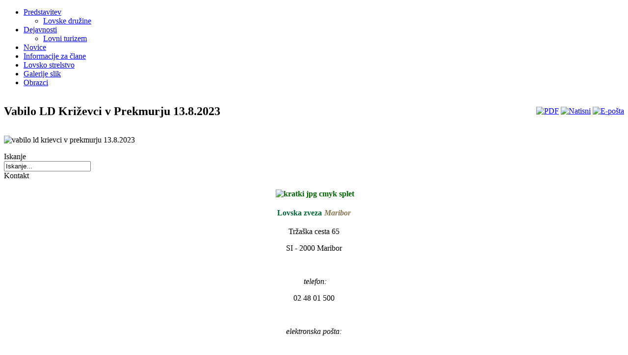

--- FILE ---
content_type: text/html; charset=utf-8
request_url: http://www.lz-maribor.si/lovsko-strelstvo/1146-vabilo-ld-krievci-v-prekmurju-1382023
body_size: 5087
content:
<!DOCTYPE html PUBLIC "-//W3C//DTD XHTML 1.0 Transitional//EN" "http://www.w3.org/TR/xhtml1/DTD/xhtml1-transitional.dtd">
<html xmlns="http://www.w3.org/1999/xhtml" xml:lang="sl-si" lang="sl-si" >
 <head>
  <meta http-equiv="X-UA-Compatible" content="IE=EmulateIE7" />
  <base href="http://www.lz-maribor.si/lovsko-strelstvo/1146-vabilo-ld-krievci-v-prekmurju-1382023" />
  <meta http-equiv="content-type" content="text/html; charset=utf-8" />
  <meta name="robots" content="index, follow" />
  <meta name="keywords" content="lovci, lz maribor, lovska zveza maribor, lov" />
  <meta name="title" content="Vabilo LD Križevci v Prekmurju 13.8.2023" />
  <meta name="author" content="Božidar Kunej" />
  <meta name="description" content="Lovska zveza Maribor" />
  <meta name="generator" content="Joomla! 1.5 - Open Source Content Management" />
  <title>Vabilo LD Križevci v Prekmurju 13.8.2023</title>
  <link href="/templates/lzs/favicon.ico" rel="shortcut icon" type="image/x-icon" />
  <script type="text/javascript" src="/media/system/js/mootools.js"></script>
  <script type="text/javascript" src="/media/system/js/caption.js"></script>
  <script src="http://www.lz-maribor.si/plugins/content/1pixelout/audio-player.js" type="text/javascript"></script>
  <!-- Added by JThumbs Joomla Plugin -->
<!-- For more infos visit <a href="http://www.kouvakis.gr/joomla/">John Kouvakis Website</a> -->
<script type="text/javascript" src="http://www.lz-maribor.si//plugins/content/jthumbs/includes/highslide-with-gallery.packed.js"></script>
<script type="text/javascript">
	hs.graphicsDir = 'http://www.lz-maribor.si//plugins/content/jthumbs/images/';
	hs.align = 'center';
	hs.transitions = ['expand', 'crossfade'];
	hs.outlineType = 'rounded-white';
	hs.fadeInOut = true;
	hs.numberPosition = 'caption';
	hs.dimmingOpacity = 0.75;
	// Add the controlbar
	if (hs.addSlideshow) hs.addSlideshow({
		//slideshowGroup: 'group1',
		interval: 5000,
		repeat: false,
		useControls: true,
		fixedControls: true,
		overlayOptions: {
			opacity: .75,
			position: 'top center',
			hideOnMouseOut: true
		}
	});
</script>
<link rel="stylesheet" href="http://www.lz-maribor.si//plugins/content/jthumbs/includes/jthumbs.css" type="text/css" media="screen" />

  <link rel="stylesheet" href="/templates/system/css/system.css" type="text/css" />
  <link rel="stylesheet" href="/templates/system/css/general.css" type="text/css" />

  <link rel="stylesheet" type="text/css" href="/templates/lzs/css/template.css" />
  <!--[if IE 6]><link rel="stylesheet" href="/templates/lzs/css/template.ie6.css" type="text/css" media="screen" /><![endif]-->
  <!--[if IE 7]><link rel="stylesheet" href="/templates/lzs/css/template.ie7.css" type="text/css" media="screen" /><![endif]-->
  <script type="text/javascript" src="/templates/lzs/script.js"></script>
 </head>
<body>
<div id="art-page-background-simple-gradient">
</div>
<div id="art-main">
<div class="art-Sheet">
    <div class="art-Sheet-tl"></div>
    <div class="art-Sheet-tr"></div>
    <div class="art-Sheet-bl"></div>
    <div class="art-Sheet-br"></div>
    <div class="art-Sheet-tc"></div>
    <div class="art-Sheet-bc"></div>
    <div class="art-Sheet-cl"></div>
    <div class="art-Sheet-cr"></div>
    <div class="art-Sheet-cc"></div>
    <div class="art-Sheet-body">
<div class="art-Header">
    <div class="art-Header-jpeg">
      <a href="/">
      <div class="logo">
      </div>
      <div class="logo1">
      </div>
      </a>
    </div>
</div>
<div class="art-nav">
	<div class="l"></div>
	<div class="r"></div>
<ul class="art-menu"><li class="parent item1"><a href="http://www.lz-maribor.si/"><span class="l"> </span><span class="r"> </span><span class="t">Predstavitev</span></a><ul><li class="item8"><a href="/predstavitev/lovske-druzine">Lovske družine</a></li></ul></li><li class="parent item2"><a href="/dejavnosti"><span class="l"> </span><span class="r"> </span><span class="t">Dejavnosti</span></a><ul><li class="item18"><a href="/dejavnosti/lovni-turizem" target="_blank">Lovni turizem</a></li></ul></li><li class="item12"><a href="/novice"><span class="l"> </span><span class="r"> </span><span class="t">Novice</span></a></li><li class="item3"><a href="/informacije-za-clane"><span class="l"> </span><span class="r"> </span><span class="t">Informacije za člane</span></a></li><li id="current" class="active item5"><a href="/lovsko-strelstvo" class="active"><span class="l"> </span><span class="r"> </span><span class="t">Lovsko strelstvo</span></a></li><li class="parent item10"><a href="/galerije-slik"><span class="l"> </span><span class="r"> </span><span class="t">Galerije slik</span></a></li><li class="item16"><a href="/obrazci"><span class="l"> </span><span class="r"> </span><span class="t">Obrazci</span></a></li></ul></div>


<div class="art-contentLayout">
<div class="art-content">

<div class="art-Post">
		    <div class="art-Post-body">
		<div class="art-Post-inner">
		
				<div class="art-PostContent">
		
		<div class="Post">
    <div class="Post-body">
<div class="Post-inner">
<table cellspacing="0" cellpadding="0" border="0" width="100%"><tr><td>
<div>
<h2 class="PostHeaderIcon-wrapper"> 						Vabilo LD Križevci v Prekmurju 13.8.2023			</h2></div>
</td><td align="right">
<div class="PostHeaderIcons metadata-icons">
<span class="metadata-icons"><a href="/lovsko-strelstvo/1146-vabilo-ld-krievci-v-prekmurju-1382023?format=pdf" title="PDF" onclick="window.open(this.href,'win2','status=no,toolbar=no,scrollbars=yes,titlebar=no,menubar=no,resizable=yes,width=640,height=480,directories=no,location=no'); return false;" rel="nofollow"><img src="/images/M_images/pdf_button.png" alt="PDF"  /></a>&nbsp;<a href="/lovsko-strelstvo/1146-vabilo-ld-krievci-v-prekmurju-1382023?tmpl=component&amp;print=1&amp;page=" title="Natisni" onclick="window.open(this.href,'win2','status=no,toolbar=no,scrollbars=yes,titlebar=no,menubar=no,resizable=yes,width=640,height=480,directories=no,location=no'); return false;" rel="nofollow"><img src="/images/M_images/printButton.png" alt="Natisni"  /></a>&nbsp;<a href="/component/mailto/?tmpl=component&amp;link=b18759b43b41966e9b546d949845afddc3794172" title="E-pošta" onclick="window.open(this.href,'win2','width=400,height=350,menubar=yes,resizable=yes'); return false;"><img src="/images/M_images/emailButton.png" alt="E-pošta"  /></a></span></div>
</td></tr></table>

<div class="PostContent">
<div class="article">
<p><img src="/images/stories/dokumenti/Obvestila/Lovsko_strelstvo/2023/vabilo%20ld%20krievci%20v%20prekmurju%2013.8.2023.jpg" width="600" height="904" alt="vabilo ld krievci v prekmurju 13.8.2023" /></p></div>

</div>
<div class="cleared"></div>

</div>

    </div>
</div>

		</div>
		<div class="cleared"></div>
		
		
		</div>
		
		    </div>
		</div>
		


</div>
<div class="art-sidebar1">
<div class="art-Block">
    <div class="art-Block-body">

<div class="art-BlockHeader">
    <div class="art-header-tag-icon">
        <div class="t">
Iskanje</div>
    </div>
</div>
<div class="art-BlockContent">
    <div class="art-BlockContent-tl"></div>
    <div class="art-BlockContent-tr"></div>
    <div class="art-BlockContent-bl"></div>
    <div class="art-BlockContent-br"></div>
    <div class="art-BlockContent-tc"></div>
    <div class="art-BlockContent-bc"></div>
    <div class="art-BlockContent-cl"></div>
    <div class="art-BlockContent-cr"></div>
    <div class="art-BlockContent-cc"></div>
    <div class="art-BlockContent-body">

<form action="index.php" method="post">
	<div class="search">
		<input name="searchword" id="mod_search_searchword" maxlength="20" alt="Najdi" class="inputbox" type="text" size="20" value="Iskanje..."  onblur="if(this.value=='') this.value='Iskanje...';" onfocus="if(this.value=='Iskanje...') this.value='';" />	</div>
	<input type="hidden" name="task"   value="search" />
	<input type="hidden" name="option" value="com_search" />
	<input type="hidden" name="Itemid" value="5" />
</form>
    </div>
</div>


    </div>
</div>

<div class="art-Block">
    <div class="art-Block-body">

<div class="art-BlockHeader">
    <div class="art-header-tag-icon">
        <div class="t">
Kontakt</div>
    </div>
</div>
<div class="art-BlockContent">
    <div class="art-BlockContent-tl"></div>
    <div class="art-BlockContent-tr"></div>
    <div class="art-BlockContent-bl"></div>
    <div class="art-BlockContent-br"></div>
    <div class="art-BlockContent-tc"></div>
    <div class="art-BlockContent-bc"></div>
    <div class="art-BlockContent-cl"></div>
    <div class="art-BlockContent-cr"></div>
    <div class="art-BlockContent-cc"></div>
    <div class="art-BlockContent-body">

<h3 style="text-align: center;"><strong><span style="font-size: 12pt; color: #006600;">&nbsp;<img src="/images/stories/SLIKE/CGP/kratki%20jpg%20cmyk_splet%20.jpg" width="150" height="122" alt="kratki jpg cmyk splet " /></span></strong></h3>
<h3 style="text-align: center;"><strong><span style="font-size: 12pt; color: #006633;">Lovska zveza</span> <span style="color: #85714d;"><em><span style="font-size: 12pt;">Maribor</span></em></span></strong></h3>
<p style="text-align: center;">Tržaška cesta 65</p>
<p style="text-align: center;">SI - 2000 Maribor</p>
<p style="text-align: left;">&nbsp;</p>
<p style="text-align: center;">&nbsp;<em>telefon:</em></p>
<p style="text-align: center;">02 48 01 500</p>
<p style="text-align: center;">&nbsp;</p>
<p style="text-align: center;"><em>elektronska pošta:</em></p>
<p style="text-align: center;">&nbsp;</p>
<ul>
<li style="text-align: center;"><a href="mailto:lovskazveza.maribor@siol.net">lovskazveza.maribor@siol.net</a></li>
<li style="text-align: center;"><a href="mailto:lz.maribor@lovskazveza.si"></a><a href="mailto:lz.maribor@lovskazveza.si">lz.maribor@lovskazveza.si</a>&nbsp;</li>
</ul>
<p>&nbsp;</p>
<p style="text-align: center;"><em>&nbsp;</em></p>
<p><iframe src="https://www.google.com/maps/embed?pb=!1m19!1m8!1m3!1d10980.816586783882!2d15.650289!3d46.523862!3m2!1i1024!2i768!4f13.1!4m8!3e6!4m0!4m5!1s0x476f7711d18b6757%3A0x830550310425cdbb!2sLovska+zveza+Maribor%2C+Tr%C5%BEa%C5%A1ka+cesta+65%2C+2000+Maribor!3m2!1d46.523862!2d15.650288999999999!5e0!3m2!1ssl!2ssi!4v1452164723704" width="180" height="150" frameborder="0" style="border: 0;" allowfullscreen="true"></iframe></p>
<p style="text-align: center;"><strong>Spletna pisarna:<br /></strong><a href="http://pisarna.lz-maribor.si/" target="_blank">vstop</a><strong><br /></strong></p>
<p style="text-align: center;">&nbsp;</p>
<p style="text-align: center;">Na Tržaški cesti 65, deluje pisarna LKD Maribor</p>
<p style="text-align: center;">povezava do spletne strani&nbsp;</p>
<p style="text-align: center;"><a href="http://www.lkd-maribor.si/"><img src="/images/stories/SLIKE/CGP/nov%20logo.jpg" width="150" height="74" alt="nov logo" /></a></p>
<p style="text-align: center;">&nbsp;</p>
    </div>
</div>


    </div>
</div>

<div class="art-Block">
    <div class="art-Block-body">

<div class="art-BlockHeader">
    <div class="art-header-tag-icon">
        <div class="t">
Prijava</div>
    </div>
</div>
<div class="art-BlockContent">
    <div class="art-BlockContent-tl"></div>
    <div class="art-BlockContent-tr"></div>
    <div class="art-BlockContent-bl"></div>
    <div class="art-BlockContent-br"></div>
    <div class="art-BlockContent-tc"></div>
    <div class="art-BlockContent-bc"></div>
    <div class="art-BlockContent-cl"></div>
    <div class="art-BlockContent-cr"></div>
    <div class="art-BlockContent-cc"></div>
    <div class="art-BlockContent-body">

<form action="/lovsko-strelstvo" method="post" name="login" id="form-login" >
		<fieldset class="input">
	<p id="form-login-username">
		<label for="modlgn_username">Uporabniško ime</label><br />
		<input id="modlgn_username" type="text" name="username" class="inputbox" alt="username" size="18" />
	</p>
	<p id="form-login-password">
		<label for="modlgn_passwd">Geslo</label><br />
		<input id="modlgn_passwd" type="password" name="passwd" class="inputbox" size="18" alt="password" />
	</p>
		<p id="form-login-remember">
		<label for="modlgn_remember">Pomni prijavo</label>
		<input id="modlgn_remember" type="checkbox" name="remember" class="inputbox" value="yes" alt="Remember Me" />
	</p>
		<input type="submit" name="Submit" class="button" value="Prijava" />
	</fieldset>
	<ul>
		<li>
			<a href="/component/user/reset">
			Ste pozabili geslo?</a>
		</li>
		<li>
			<a href="/component/user/remind">
			Ste pozabii uporabniško ime?</a>
		</li>
				<li>
			<a href="/component/user/register">
				Registracija</a>
		</li>
			</ul>
	
	<input type="hidden" name="option" value="com_user" />
	<input type="hidden" name="task" value="login" />
	<input type="hidden" name="return" value="L2xvdnNrby1zdHJlbHN0dm8vMTE0Ni12YWJpbG8tbGQta3JpZXZjaS12LXByZWttdXJqdS0xMzgyMDIz" />
	<input type="hidden" name="910ddc39a7760a766625ab3b3ab56d4a" value="1" /></form>

    </div>
</div>


    </div>
</div>

<div class="art-Block">
    <div class="art-Block-body">

<div class="art-BlockHeader">
    <div class="art-header-tag-icon">
        <div class="t">
Lovne dobe</div>
    </div>
</div>
<div class="art-BlockContent">
    <div class="art-BlockContent-tl"></div>
    <div class="art-BlockContent-tr"></div>
    <div class="art-BlockContent-bl"></div>
    <div class="art-BlockContent-br"></div>
    <div class="art-BlockContent-tc"></div>
    <div class="art-BlockContent-bc"></div>
    <div class="art-BlockContent-cl"></div>
    <div class="art-BlockContent-cr"></div>
    <div class="art-BlockContent-cc"></div>
    <div class="art-BlockContent-body">

<p><strong><span style="font-size: 13px;"><span style="color: #000000;">Uradni list RS, št.&nbsp;<a title="Uredba o določitvi divjadi in lovnih dob" href="http://www.uradni-list.si/1/objava.jsp?urlurid=20044348" target="_blank"><span style="color: #000000;">101/04</span></a>&nbsp;in&nbsp;</span><span style="color: #ff0000;"><span style="color: #000000;"><a title="Uredba o spremembah in dopolnitvah Uredbe o določitvi divjadi in lovnih dob" href="http://www.uradni-list.si/1/objava.jsp?urlurid=20143394" target="_blank"><span style="color: #000000;">81/14</span></a></span><br /></span></span></strong></p>
<p><img src="/images/stories/Lovne_dobe/srnjad%20copy.png" alt="srnjad copy" width="92" height="59" /></p>
<p><span style="font-size: 10pt;">Srnjak, lanščak: 1. 5. - 31. 10.</span><br /><span style="font-size: 10pt;">Srna, mladiči obeh spolov:</span><br /><span style="font-size: 10pt;"><code>1. 9. - 31. 12.<br /><span style="font-size: 10pt;">Mladica: 1. 5. - 31. 12.</span>
	</code> </span></p>
<hr />
<p><code><img style="font-size: 13px; background-color: transparent;" src="/images/stories/Lovne_dobe/jelenjad%20copy.png" alt="jelenjad copy" width="103" height="83" />
</code></p>
<p><code><span style="font-size: 10pt;">Jelen: 16. 8. - 31. 12.</span><br /><span style="font-size: 10pt;">Košuta:1.9. - 31.12.</span><br /><span style="font-size: 10pt; color: #808080;">Teleta obeh spolov: 1. 9. - 31. 1.</span><br /><span style="font-size: 10pt; color: #808080;">Junica, lanščak: 1. 7. - 31. 1.</span></code></p>
<hr />
<p><code><span style="font-size: 13px; background-color: transparent;">&nbsp;</span><img style="font-size: 13px; background-color: transparent;" src="/images/stories/Lovne_dobe/damjak%20copy.png" alt="damjak copy" width="87" height="78" /></code></p>
<p><code>Damjak: 16. 8. - 31. 12.<span><br /><span style="color: #808080;">Košuta:1.9. - 31.12.<br />Teleta obeh spolov:&nbsp;1. 9. - 31. 1.<br />Junica, lanščak: 1. 7. - 31. 1.</span></span></code></p>
<hr />
<p><code><img src="/images/stories/Lovne_dobe/muflon%20copy.png" alt="muflon copy" width="93" height="50" /></code></p>
<p><code>Oven, lanščaki obeh spolov in jagneta obeh spolov:<span>&nbsp;1.8. - 28.2.<span><br />ovca:1. 8. - 31. 12.<span></span></span></span></code></p>
<hr id="system-readmore" /><hr />
<p><code><code><img src="/images/stories/Lovne_dobe/gams%20copy.png" alt="gams copy" width="87" height="66" /></code></code></p>
<p><code><code>Kozel, koza, kozliči obeh spolov,enoletni obeh spolov:<br />1.8. - 31. 12.<span></span></code></code></p>
<hr />
<p><code><code><span style="color: #339966;">&nbsp;<img src="/images/stories/Lovne_dobe/divji%20prai%20copy.png" alt="divji prai copy" width="91" height="52" /></span></code></code></p>
<p><code><code><code><code><span style="color: #808080;">Marjasec:</span><br /><span style="color: #808080;">1. 1. - 31. 12.</span><br />Svinja: 1. 7. - 31. 1.<br />Ozimci, lanščaki, mladiči obeh spolov:<br />1. 1. - 31. 12.</code></code> </code> </code></p>
<hr />
<p><code><code><code><code><span style="font-size: 13px; background-color: transparent;">Poljski zajec 1. 10. - 15. 12.</span></code></code> </code> </code></p>
<hr />
<p><code><code>Poljska jerebica (gojena): 1. 9. - 15. 11.<span></span></code></code></p>
<hr />
<p><code><code><code>Raca mlakarica: 1. 9. - 15. 1.</code></code></code></p>
<hr />
<p><code><code><code><code><code><code>Kuna belica, kuna zlatica:<br />1. 11. - 28. 2.</code></code> </code></code></code></code></p>
<hr />
<p><code><code>Jazbec: 1.8 -31.12./p&gt;</code></code></p>
<hr />
<p><code><code><code><code>Lisica: 1. 7. - 15. 3.</code></code></code></code></p>
<hr />
<p><span style="color: #808080;"><code><code>Šakal: 1.7. - 15.3.</code></code></span></p>
<hr />
<p><code><code>Navadni polh: 1. 10. - 30. 11.<br /></code></code></p>
<hr />
<p><code><code>Nutrija: 1. 1. - 31. 12.</code></code></p>
<hr />
<p><span style="color: #808080; background-color: transparent;">Pižmovka: 1.1. - 31.12.</span></p>
<hr />
<p><span style="color: #808080;"><code><code><code>Šoja: 1. 8. - 28. 2.</code></code></code></span></p>
<hr />
<p><code><code>Sraka: 1. 8. - 28. 2.</code></code></p>
<hr />
<p><span style="color: #808080;">Siva vrana: 1. 8. - 28. 2.</span></p>
<p><span style="color: #808080; font-size: 8pt;">Slike vir:&nbsp;DLUN VI.Pohorsko LUO 2011-2020</span></p>
    </div>
</div>


    </div>
</div>

<div id="peta"><img src="/templates/lzs/images/5d.gif" alt="Peta dimenzija" border="0" /><br /> <a title="izdelava spletnih strani" href="http://www.peta-dimenzija.si" target="_blank">izdelava spletnih strani</a></div>
</div>

</div>
<div class="cleared"></div>


<div class="art-Footer">
 <div class="art-Footer-inner">
  <div class="art-Footer-text">
  <p>&copy; 2009 - Lovska zveza Maribor | Spletna stran uporablja le piškotke, nujne za delovanje strani. | <a href="http://www.lz-maribor.si/administrator/" rel="nofolow">login</a></p>

    </div>
 </div>
 <div class="art-Footer-background"></div>
</div>

    </div>
</div>
<div class="cleared"></div>
<p class="art-page-footer"></p>
</div>

</body> 
</html>


--- FILE ---
content_type: text/css
request_url: http://www.lz-maribor.si//plugins/content/jthumbs/includes/jthumbs.css
body_size: 978
content:
.highslide-wrapper div {
    font-family: Verdana, Helvetica;
    font-size: 10pt;
    }
.highslide {
	cursor: url(http://www.janez-puch.com//plugins/content/jthumbs/images/zoomin.cur), pointer;
	outline: none;
	text-decoration: none;
}
.highslide img {
	border: 2px solid silver;
}
.highslide:hover img {
	border-color: gray;
}
.highslide-active-anchor img, .highslide-active-anchor:hover img {
	border-color: black;
}
.highslide-image {
	border-width: 2px;
	border-style: solid;
	border-color: white;
	background: gray;
}
.highslide-wrapper, .rounded-white {
	background: white;
}
.highslide-image-blur {
}
.highslide-number {
	font-weight: bold;
	color: gray;
}
.highslide-caption {
	display: none;
	border-top: none;
	font-size: 1em;
	padding: 5px;
	background: white;
}
.highslide-heading {
	display: none;
	font-weight: bold;
	margin-bottom: 0.4em;
}
.highslide-dimming {
	position: absolute;
	background: black;
}
.highslide-loading {
	display: block;
	color: black;
	font-size: 9px;
	font-weight: bold;
	text-transform: uppercase;
	text-decoration: none;
	padding: 3px;
	border: 1px solid white;
	background-color: white;
	padding-left: 22px;
	background-image: url(http://www.janez-puch.com//plugins/content/jthumbs/images/loader.white.gif);
	background-repeat: no-repeat;
	background-position: 3px 1px;
}
a.highslide-credits,
a.highslide-credits i {
	padding: 2px;
	color: gray;
	text-decoration: none;
	font-size: 10px;
}
a.highslide-credits:hover,
a.highslide-credits:hover i {
	color: white;
	background-color: gray;
}
.highslide-controls {
	width: 195px;
	height: 40px;
	background: url(http://www.janez-puch.com//plugins/content/jthumbs/images/controlbar-white.gif) 0 -90px no-repeat;
	margin-right: 15px;
	margin-bottom: 10px;
	margin-top: 20px;
}
.highslide-controls ul {
	position: relative;
	left: 15px;
	height: 40px;
	list-style: none;
	margin: 0;
	padding: 0;
	background: url(http://www.janez-puch.com//plugins/content/jthumbs/images/controlbar-white.gif) right -90px no-repeat;
}
.highslide-controls li {
	float: left;
	padding: 5px 0;
}
.highslide-controls a {
	background-image: url(http://www.janez-puch.com//plugins/content/jthumbs/images/controlbar-white.gif);
	display: block;
	float: left;
	height: 30px;
	width: 30px;
	outline: none;
}
.highslide-controls a.disabled {
	cursor: default;
}
.highslide-controls a span {
	/* hide the text for these graphic buttons */
	display: none;
}
.highslide-move a {
	cursor: move;
}
.hidden-container {
	display: none;
}
/* The CSS sprites for the controlbar */
.highslide-controls .highslide-previous a {
	background-position: 0 0;
}
.highslide-controls .highslide-previous a:hover {
	background-position: 0 -30px;
}
.highslide-controls .highslide-previous a.disabled {
	background-position: 0 -60px !important;
}
.highslide-controls .highslide-play a {
	background-position: -30px 0;
}
.highslide-controls .highslide-play a:hover {
	background-position: -30px -30px;
}
.highslide-controls .highslide-play a.disabled {
	background-position: -30px -60px !important;
}
.highslide-controls .highslide-pause a {
	background-position: -60px 0;
}
.highslide-controls .highslide-pause a:hover {
	background-position: -60px -30px;
}
.highslide-controls .highslide-next a {
	background-position: -90px 0;
}
.highslide-controls .highslide-next a:hover {
	background-position: -90px -30px;
}
.highslide-controls .highslide-next a.disabled {
	background-position: -90px -60px !important;
}
.highslide-controls .highslide-move a {
	background-position: -120px 0;
}
.highslide-controls .highslide-move a:hover {
	background-position: -120px -30px;
}
.highslide-controls .highslide-full-expand a {
	background-position: -150px 0;
}
.highslide-controls .highslide-full-expand a:hover {
	background-position: -150px -30px;
}
.highslide-controls .highslide-full-expand a.disabled {
	background-position: -150px -60px !important;
}
.highslide-controls .highslide-close a {
	background-position: -180px 0;
}
.highslide-controls .highslide-close a:hover {
	background-position: -180px -30px;
}


--- FILE ---
content_type: application/javascript
request_url: http://www.lz-maribor.si//plugins/content/jthumbs/includes/highslide-with-gallery.packed.js
body_size: 15045
content:
/******************************************************************************
Name:    Highslide JS
Version: 4.0.6 (September 9 2008)
Config:  default +slideshow +positioning +transitions +packed
Author:  Torstein H�nsi
Support: http://highslide.com/support

Licence:
Highslide JS is licensed under a Creative Commons Attribution-NonCommercial 2.5
License (http://creativecommons.org/licenses/by-nc/2.5/).

You are free:
	* to copy, distribute, display, and perform the work
	* to make derivative works

Under the following conditions:
	* Attribution. You must attribute the work in the manner  specified by  the
	  author or licensor.
	* Noncommercial. You may not use this work for commercial purposes.

* For  any  reuse  or  distribution, you  must make clear to others the license
  terms of this work.
* Any  of  these  conditions  can  be  waived  if  you  get permission from the 
  copyright holder.

Your fair use and other rights are in no way affected by the above.
******************************************************************************/
eval(function(p,a,c,k,e,d){e=function(c){return(c<a?'':e(parseInt(c/a)))+((c=c%a)>35?String.fromCharCode(c+29):c.toString(36))};if(!''.replace(/^/,String)){while(c--){d[e(c)]=k[c]||e(c)}k=[function(e){return d[e]}];e=function(){return'\\w+'};c=1};while(c--){if(k[c]){p=p.replace(new RegExp('\\b'+e(c)+'\\b','g'),k[c])}}return p}('m j={X:{7x:\'9y...\',7y:\'5K J 9v\',7g:\'5K J 9s J 9t\',6R:\'9u J 9G F\',74:\'9D 35 <i>7X 7W</i>\',8q:\'9B J 9C 7X 7W 9n\',7J:\'82\',7P:\'81\',83:\'80\',8i:\'7V\',8j:\'7V (ac)\',9Z:\'a6\',7M:\'7U\',7I:\'7U 1l (7Z)\',7R:\'7Y\',7N:\'7Y 1l (7Z)\',7K:\'82 (5P Y)\',7Q:\'81 (5P 2A)\',7O:\'80\',84:\'a8 F\',2N:\'9Y %1 9N %2\',6t:\'5K J 1V 2j, 9M 7S a1 J 2r. 9S 5P 9R Q 1m 7S 2I.\'},4x:\'11/9T/\',6r:\'9U.45\',8U:10,8S:4A,8Q:10,8R:4A,3B:15,6l:15,4G:15,3P:15,4t:9W,7B:0.75,9d:I,5z:5,3g:2,6p:3,7D:\'3k 2A\',7E:1,96:1i,8G:I,7k:\'9V://9Q.9P/11/\',7j:I,2R:[],4L:7T,3h:0,5h:50,2V:\'2i\',6a:\'2i\',66:G,68:G,6m:I,2B:7L,3n:7L,47:I,1q:\'9K-9J\',61:\'11-P\',70:{2X:\'<1B 2Y="11-2X"><8h>\'+\'<1U 2Y="11-2I">\'+\'<a 1O="#" 2d="{j.X.7K}">\'+\'<B>{j.X.7J}</B></a>\'+\'</1U>\'+\'<1U 2Y="11-2P">\'+\'<a 1O="#" 2d="{j.X.7I}">\'+\'<B>{j.X.7M}</B></a>\'+\'</1U>\'+\'<1U 2Y="11-2u">\'+\'<a 1O="#" 2d="{j.X.7N}">\'+\'<B>{j.X.7R}</B></a>\'+\'</1U>\'+\'<1U 2Y="11-1m">\'+\'<a 1O="#" 2d="{j.X.7Q}">\'+\'<B>{j.X.7P}</B></a>\'+\'</1U>\'+\'<1U 2Y="11-2r">\'+\'<a 1O="#" 2d="{j.X.7O}">\'+\'<B>{j.X.83}</B></a>\'+\'</1U>\'+\'<1U 2Y="11-Z-2h">\'+\'<a 1O="#" 2d="{j.X.6R}">\'+\'<B>{j.X.84}</B></a>\'+\'</1U>\'+\'<1U 2Y="11-1V">\'+\'<a 1O="#" 2d="{j.X.8j}" >\'+\'<B>{j.X.8i}</B></a>\'+\'</1U>\'+\'</8h></1B>\'},48:[],5V:I,S:[],5T:[\'47\',\'2V\',\'6a\',\'66\',\'68\',\'1q\',\'3g\',\'a5\',\'a0\',\'9I\',\'8k\',\'a2\',\'a4\',\'a3\',\'8g\',\'6m\',\'3o\',\'4g\',\'2R\',\'3h\',\'61\',\'2B\',\'3n\',\'69\',\'8x\',\'2E\',\'3b\',\'8E\',\'8t\',\'1h\'],1s:[],6k:0,5F:{x:[\'8V\',\'Y\',\'3f\',\'2A\',\'8I\'],y:[\'4w\',\'14\',\'6o\',\'3k\',\'58\']},4Q:{},8g:{},8k:{},51:[],4K:[],3v:{},6f:{},1r:(17.4F&&!1g.3y),4B:/95/.19(3t.4U),3H:/9j.+94:1\\.[0-8].+91/.19(3t.4U),$:q(24){C 17.9h(24)},2C:q(21,4p){21[21.1b]=4p},1f:q(8l,3L,3a,5E,8o){m z=17.1f(8l);k(3L)j.6h(z,3L);k(8o)j.L(z,{9m:0,98:\'1N\',9o:0});k(3a)j.L(z,3a);k(5E)5E.2v(z);C z},6h:q(z,3L){Q(m x 2Q 3L)z[x]=3L[x]},L:q(z,3a){Q(m x 2Q 3a){k(j.1r&&x==\'1F\'){k(3a[x]>0.99)z.D.9i(\'6d\');N z.D.6d=\'9l(1F=\'+(3a[x]*2o)+\')\'}N z.D[x]=3a[x]}},43:q(){m 21=3t.8W.8T("9H");C 21[1]?7F(21[1]):G},59:q(){m 3u=17.6N&&17.6N!=\'9e\'?17.4C:17.5b;m b=17.5b;m 5C=(1g.5w&&1g.8f)?1g.5w+1g.8f:(b.64>b.2b?b.64:b.2b),5A=(1g.5r&&1g.8e)?1g.5r+1g.8e:(b.88>b.2c?b.88:b.2c),49=j.1r?3u.64:(17.4C.5X||5t.5w),46=j.1r?3u.5Q:(17.4C.5Q||5t.5r);m M=j.1r?3u.5X:(17.4C.5X||5t.5w),U=j.1r?3u.5Q:5t.5r;C{49:5C<49?49:5C,46:5A<46?46:5A,M:M,U:U,4y:j.1r?3u.4y:9A,4H:j.1r?3u.4H:9z}},4V:q(z){m p={x:z.8d,y:z.8c};42(z.8a){z=z.8a;p.x+=z.8d;p.y+=z.8c;k(z!=17.5b&&z!=17.4C){p.x-=z.4y;p.y-=z.4H}}C p},2h:q(a,2q,41){k(a.4n)C 2q;1W{3d j.4d(a,2q,41);C 1i}1S(e){C I}},7i:q(z,3R,1a){m 18=z.3i(3R);Q(m i=0;i<18.1b;i++){k((3d 7v(1a)).19(18[i].1a)){C 18[i]}}C G},77:q(s){s=s.2g(/\\s/g,\' \');m 1M=/{j\\.X\\.([^}]+)\\}/g,55=s.1v(1M),X;Q(m i=0;i<55.1b;i++){X=55[i].2g(1M,"$1");k(1C j.X[X]!=\'2a\')s=s.2g(55[i],j.X[X])}C s},7h:q(){m 6c=0,4Z=-1;Q(m i=0;i<j.S.1b;i++){k(j.S[i]){k(j.S[i].P.D.1E&&j.S[i].P.D.1E>6c){6c=j.S[i].P.D.1E;4Z=i}}}k(4Z==-1)j.3p=-1;N j.S[4Z].3N()},4z:q(a,4o){a.4n=a.2S;m p=a.4n?a.4n():G;a.4n=G;C(p&&1C p[4o]!=\'2a\')?p[4o]:(1C j[4o]!=\'2a\'?j[4o]:G)},5y:q(a){m 1h=j.4z(a,\'1h\');k(1h)C 1h;C a.1O},6j:q(24){m 5a=j.$(24),3C=j.6f[24],a={};k(!5a&&!3C)C G;k(!3C){3C=5a.4S(I);3C.24=\'\';j.6f[24]=3C;C 5a}N{C 3C.4S(I)}},44:q(d){j.5B.2v(d);j.5B.3A=\'\'},1T:q(u){k(!j.1P){j.1P=j.1f(\'1B\',{1a:\'11-ad\',4b:\'\',2S:q(){j.1V()}},{1n:\'2e\',Y:0},j.2w,I);j.2M(1g,\'3r\',j.4l)}j.1P.D.1Y=\'\';j.4l();j.1P.4b+=\'|\'+u.R;k(j.3H&&j.7c)j.1P.D.4W=\'6s(\'+j.4x+\'aP.7o)\';N j.1L(j.1P,0,u.3h,j.5h)},6D:q(R){k(!j.1P)C;k(1C R!=\'2a\')j.1P.4b=j.1P.4b.2g(\'|\'+R,\'\');k((1C R!=\'2a\'&&j.1P.4b!=\'\')||(j.2l&&j.4z(j.2l,\'3h\')))C;k(j.3H&&j.7c)j.1P.D.4W=\'1N\';N j.1L(j.1P,j.3h,0,j.5h);1X(q(){j.L(j.1P,{1Y:\'1N\',M:0,U:0})},j.5h)},4l:q(u){k(!j.1P)C;m 3c=j.59();m h=(j.1r&&u&&u.P)?2t(u.P.D.14)+2t(u.P.D.U)+(u.W?u.W.2n:0):0;j.L(j.1P,{M:3c.49+\'A\',U:1c.4D(3c.46,h)+\'A\'})},5e:q(z,1o){j.5c();m u=j.H=j.2K(z);1W{m 7e=j.2l=u.5N(1o);7e.2S()}1S(e){j.H=j.2l=G}1W{u.1V()}1S(e){}C 1i},2I:q(z){C j.5e(z,-1)},1m:q(z){C j.5e(z,1)},4T:q(e){k(!e)e=1g.28;k(!e.1z)e.1z=e.5L;k(e.1z.79)C I;m 1o=G;aT(e.aS){2y 32:1o=2;4N;2y 34:2y 39:2y 40:1o=1;4N;2y 8:2y 33:2y 37:2y 38:1o=-1;4N;2y 27:2y 13:1o=0}k(1o!==G){k(1o!=2)j.3S(17,1g.3y?\'6x\':\'6w\',j.4T);k(!j.7j)C I;k(e.5d)e.5d();N e.aY=1i;m u=j.2K();k(u){k(1o==0){u.1V()}N k(1o==2){k(u.1l)u.1l.7d()}N{k(u.1l)u.1l.2u();j.5e(u.R,1o)}C 1i}}C I},aZ:q(1d){j.2C(j.1s,1d)},b1:q(4i){j.2C(j.4K,4i)},6X:q(5J){m z,1M=/^11-P-([0-9]+)$/;z=5J;42(z.3q){k(z.24&&1M.19(z.24))C z.24.2g(1M,"$1");z=z.3q}z=5J;42(z.3q){k(z.3R&&j.4M(z)){Q(m R=0;R<j.S.1b;R++){m u=j.S[R];k(u&&u.a==z)C R}}z=z.3q}C G},2K:q(z){k(1C z==\'2a\')C j.S[j.3p]||G;k(1C z==\'2N\')C j.S[z]||G;k(1C z==\'6i\')z=j.$(z);C j.S[j.6X(z)]||G},4M:q(a){C(a.2S&&a.2S.7r().2g(/\\s/g,\' \').1v(/j.(b2|e)aN/))},7G:q(){Q(m i=0;i<j.S.1b;i++)k(j.S[i]&&j.S[i].4a)j.7h()},6G:q(e){k(!e)e=1g.28;k(e.ao>1)C I;k(!e.1z)e.1z=e.5L;m z=e.1z;42(z.3q&&!(/11-(2j|2r|72|3r)/.19(z.1a))){z=z.3q}m u=j.2K(z);k(u&&(u.6y||!u.4a))C I;k(u&&e.T==\'8m\'){k(e.1z.79)C I;m 1v=z.1a.1v(/11-(2j|2r|3r)/);k(1v){j.2p={u:u,T:1v[1],Y:u.x.E,M:u.x.B,14:u.y.E,U:u.y.B,6Z:e.4I,71:e.4J};j.2M(17,\'5x\',j.4R);k(e.5d)e.5d();k(/11-(2j|72)-6S/.19(u.V.1a)){u.3N();j.5I=I}C 1i}}N k(e.T==\'8n\'){j.3S(17,\'5x\',j.4R);k(j.2p){k(j.2p.T==\'2j\')j.2p.u.V.D.3W=j.4E;m 30=j.2p.30;k(!30&&!j.5I&&!/(2r|3r)/.19(j.2p.T)){u.1V()}N k(30||(!30&&j.aq)){j.2p.u.6T()}k(30)j.4l(u);j.5I=1i;j.2p=G}N k(/11-2j-6S/.19(z.1a)){z.D.3W=j.4E}}C 1i},4R:q(e){k(!j.2p)C I;k(!e)e=1g.28;m a=j.2p,u=a.u;a.4O=e.4I-a.6Z;a.6v=e.4J-a.71;m 5H=1c.ar(1c.78(a.4O,2)+1c.78(a.6v,2));k(!a.30)a.30=(a.T!=\'2j\'&&5H>0)||(5H>(j.au||5));k(a.30&&e.4I>5&&e.4J>5){k(a.T==\'3r\')u.3r(a);N u.2r(a)}C 1i},9a:q(e){1W{k(!e)e=1g.28;m 5g=/at/i.19(e.T);k(!e.1z)e.1z=e.5L;k(j.1r)e.5M=5g?e.al:e.ag;m u=j.2K(e.1z);k(!u.4a)C;k(!u||!e.5M||j.2K(e.5M)==u||j.2p)C;Q(m i=0;i<u.1s.1b;i++){m o=j.$(\'1J\'+u.1s[i]);k(o&&o.3G){m 1H=5g?0:o.1F,J=5g?o.1F:0;j.1L(o,1H,J)}}}1S(e){}},2M:q(z,28,3j){1W{z.2M(28,3j,1i)}1S(e){1W{z.7A(\'4f\'+28,3j);z.aO(\'4f\'+28,3j)}1S(e){z[\'4f\'+28]=3j}}},3S:q(z,28,3j){1W{z.3S(28,3j,1i)}1S(e){1W{z.7A(\'4f\'+28,3j)}1S(e){z[\'4f\'+28]=G}}},5i:q(i){k(j.5V&&j.48[i]&&j.48[i]!=\'2a\'){m 1p=17.1f(\'1p\');1p.5u=q(){1p=G;j.5i(i+1)};1p.1h=j.48[i]}},85:q(2N){k(2N&&1C 2N!=\'ai\')j.5z=2N;m 21=j.7C();Q(m i=0;i<21.3O.1b&&i<j.5z;i++){j.2C(j.48,j.5y(21.3O[i]))}k(j.1q)3d j.4m(j.1q,q(){j.5i(0)});N j.5i(0);m 45=j.1f(\'1p\',{1h:j.4x+j.6r})},5U:q(){k(!j.2w){j.2w=j.1f(\'1B\',G,{1n:\'2e\',Y:0,14:0,M:\'2o%\',1E:j.4t},17.5b,I);j.1A=j.1f(\'a\',{1a:\'11-1A\',2d:j.X.7y,3A:j.X.7x,1O:\'5n:;\'},{1n:\'2e\',14:\'-3X\',1F:j.7B,1E:1},j.2w);j.5B=j.1f(\'1B\',G,{1Y:\'1N\'},j.2w);1c.av=q(t,b,c,d){C c*t/d+b};1c.90=q(t,b,c,d){C c*(t/=d)*t+b};1c.97=q(t,b,c,d){k((t/=d/2)<1)C c/2*t*t+b;C-c/2*((--t)*(t-2)-1)+b};Q(m x 2Q j.5o){k(1C j[x]!=\'2a\')j.X[x]=j[x];N k(1C j.X[x]==\'2a\'&&1C j.5o[x]!=\'2a\')j.X[x]=j.5o[x]}}},86:q(){j.7s=I;k(j.5W)j.5W()},5c:q(){m 18=17.3i(\'*\'),4F=[],3O=[],2D={},1M;Q(m i=0;i<18.1b;i++){1M=j.4M(18[i]);k(1M){j.2C(4F,18[i]);k(1M[0]==\'j.2h\')j.2C(3O,18[i]);m g=j.4z(18[i],\'2E\')||\'1N\';k(!2D[g])2D[g]=[];j.2C(2D[g],18[i])}}j.3F={4F:4F,2D:2D,3O:3O};C j.3F},7C:q(){C j.3F||j.5c()},1L:q(z,o,3z,2Z,i,2L){k(1C i==\'2a\'){k(1C 2Z!=\'2N\')2Z=4A;k(2Z<25){j.L(z,{1F:3z});C}i=j.51.1b;2L=3z>o?1:-1;m 4s=(25/(2Z-2Z%25))*1c.8A(o-3z)}o=7F(o);m 5R=(z.1L===0||z.1L===1i||(z.1L==2&&j.1r));z.D.1k=((5R?3z:o)<=0)?\'1e\':\'1G\';k(5R||o<0||(2L==1&&o>3z))C;k(z.3E&&z.3E.i!=i){8p(j.51[z.3E.i]);o=z.3E.o}z.3E={i:i,o:o,4s:(4s||z.3E.4s)};z.D.1k=(o<=0)?\'1e\':\'1G\';j.L(z,{1F:o});j.51[i]=1X(q(){j.1L(z,o+z.3E.4s*2L,3z,G,i,2L)},25)},1V:q(z){m u=j.2K(z);k(u)u.1V();C 1i}};j.4m=q(1q,3w){f.3w=3w;f.1q=1q;m v=j.43(),54;f.6b=j.1r&&v>=5.5&&v<7;k(!1q){k(3w)3w();C}j.5U();f.2x=j.1f(\'2x\',{aG:0},{1k:\'1e\',1n:\'2e\',aJ:\'aK\'},j.2w,I);m 6e=j.1f(\'6e\',G,G,f.2x,1);f.2f=[];Q(m i=0;i<=8;i++){k(i%3==0)54=j.1f(\'54\',G,{U:\'2i\'},6e,I);f.2f[i]=j.1f(\'2f\',G,G,54,I);m D=i!=4?{aM:0,aL:0}:{1n:\'6n\'};j.L(f.2f[i],D)}f.2f[4].1a=1q;f.7p()};j.4m.6E={7p:q(){m 1h=j.4x+(j.aF||"aE/")+f.1q+".7o";m 7n=j.4B?j.2w:G;f.31=j.1f(\'1p\',G,{1n:\'2e\',Y:\'-3X\',14:\'-3X\'},7n,I);m 6F=f;f.31.5u=q(){6F.7m()};f.31.1h=1h},7m:q(){m o=f.2n=f.31.M/4,1j=[[0,0],[0,-4],[-2,0],[0,-8],0,[-2,-8],[0,-2],[0,-6],[-2,-2]],1T={U:(2*o)+\'A\',M:(2*o)+\'A\'};j.44(f.31);Q(m i=0;i<=8;i++){k(1j[i]){k(f.6b){m w=(i==1||i==7)?\'2o%\':f.31.M+\'A\';m 1B=j.1f(\'1B\',G,{M:\'2o%\',U:\'2o%\',1n:\'6n\',36:\'1e\'},f.2f[i],I);j.1f(\'1B\',G,{6d:"az:ay.ax.aA(aB=aD, 1h=\'"+f.31.1h+"\')",1n:\'2e\',M:w,U:f.31.U+\'A\',Y:(1j[i][0]*o)+\'A\',14:(1j[i][1]*o)+\'A\'},1B,I)}N{j.L(f.2f[i],{4W:\'6s(\'+f.31.1h+\') \'+(1j[i][0]*o)+\'A \'+(1j[i][1]*o)+\'A\'})}k(1g.3y&&(i==3||i==5))j.1f(\'1B\',G,1T,f.2f[i],I);j.L(f.2f[i],1T)}}k(j.3v[f.1q])j.3v[f.1q].4h();j.3v[f.1q]=f;k(f.3w)f.3w()},3m:q(u,1j,7u){1j=1j||{x:u.x.E,y:u.y.E,w:u.x.B+u.x.O+u.x.16,h:u.y.B+u.y.O+u.y.16};k(7u)f.2x.D.1k=(1j.h>=4*f.2n)?\'1G\':\'1e\';j.L(f.2x,{Y:(1j.x-f.2n)+\'A\',14:(1j.y-f.2n)+\'A\',M:(1j.w+2*(u.x.K+f.2n))+\'A\'});1j.w+=2*(u.x.K-f.2n);1j.h+=+2*(u.y.K-f.2n);j.L(f.2f[4],{M:1j.w>=0?1j.w+\'A\':0,U:1j.h>=0?1j.h+\'A\':0});k(f.6b)f.2f[3].D.U=f.2f[5].D.U=f.2f[4].D.U},4h:q(7t){k(7t)f.2x.D.1k=\'1e\';N j.44(f.2x)}};j.4d=q(a,2q,41,2F){k(17.6H&&j.1r&&!j.7s){j.5W=q(){3d j.4d(a,2q,41,2F)};C}f.a=a;f.41=41;f.2F=2F||\'2j\';f.3Q=!f.aC;j.5V=1i;f.1s=[];f.H=j.H;j.H=G;j.5U();m R=f.R=j.S.1b;Q(m i=0;i<j.5T.1b;i++){m 4r=j.5T[i];f[4r]=2q&&1C 2q[4r]!=\'2a\'?2q[4r]:j[4r]}k(!f.1h)f.1h=a.1O;m z=(2q&&2q.6z)?j.$(2q.6z):a;z=f.9g=z.3i(\'1p\')[0]||z;f.4Y=z.24||a.24;Q(m i=0;i<j.S.1b;i++){k(j.S[i]&&j.S[i].a==a&&!(f.H&&f.2R[1]==\'3J\')){j.S[i].3N();C 1i}}Q(m i=0;i<j.S.1b;i++){k(j.S[i]&&j.S[i].9g!=z&&!j.S[i].5p){j.S[i].6g()}}j.S[f.R]=f;k(!j.9d){k(j.S[R-1])j.S[R-1].1V();k(1C j.3p!=\'2a\'&&j.S[j.3p])j.S[j.3p].1V()}m 1j=j.4V(z);m x=f.x={};x.t=z.M?2t(z.M):z.2b;x.1Z=1j.x;x.2s=(z.2b-x.t)/2;m y=f.y={};y.t=z.U?2t(z.U):z.2c;y.1Z=1j.y;y.2s=(z.2c-y.t)/2;x.O=x.16=y.O=y.16=0;f.P=j.1f(\'1B\',{24:\'11-P-\'+f.R,1a:f.61},{1k:\'1e\',1n:\'2e\',1E:j.4t++},G,I);f.P.aH=f.P.aI=j.9a;k(f.2F==\'2j\'&&f.3g==2)f.3g=0;k(!f.1q||(f.H&&f.3Q&&f.2R[1]==\'3J\')){f[f.2F+\'60\']()}N k(j.3v[f.1q]){f.62();f[f.2F+\'60\']()}N{f.5Y();m u=f;3d j.4m(f.1q,q(){u.62();u[u.2F+\'60\']()})}C I};j.4d.6E={62:q(x,y){m o=f.W=j.3v[f.1q];o.2x.D.1E=f.P.D.1E;j.3v[f.1q]=G},5Y:q(){k(f.5p||f.1A)C;f.1A=j.1A;m u=f;f.1A.2S=q(){u.6g()};m u=f,l=(f.x.1Z+f.x.2s+(f.x.t-f.1A.2b)/2)+\'A\',t=(f.y.1Z+(f.y.t-f.1A.2c)/2)+\'A\';k(!1D&&f.H&&f.2R[1]==\'3J\')m 1D=f.H;k(1D){l=(1D.x.E+1D.x.K+1D.x.O+(1D.x.B-f.1A.2b)/2)+\'A\';t=(1D.y.E+1D.y.K+1D.y.O+(1D.y.B-f.1A.2c)/2)+\'A\';f.1A.D.1E=j.4t++}1X(q(){k(u.1A)j.L(u.1A,{Y:l,14:t})},2o)},aj:q(){m u=f;m 1p=17.1f(\'1p\');f.V=1p;1p.5u=q(){k(j.S[u.R])u.8F()};k(j.ak)1p.ah=q(){C 1i};1p.1a=\'11-2j\';j.L(1p,{1k:\'1e\',1Y:\'8O\',1n:\'2e\',69:\'3X\',1E:3});1p.2d=j.X.6t;k(j.4B)j.2w.2v(1p);k(j.1r&&j.af)1p.1h=G;1p.1h=f.1h;f.5Y()},8F:q(){1W{k(!f.V)C;f.V.5u=G;k(f.5p)C;N f.5p=I;m x=f.x,y=f.y;k(f.1A){j.L(f.1A,{14:\'-3X\'});f.1A=G}f.3P=j.3P;x.Z=f.V.M;y.Z=f.V.U;j.L(f.V,{M:f.x.t+\'A\',U:f.y.t+\'A\'});f.P.2v(f.V);j.L(f.P,{Y:f.x.1Z+\'A\',14:f.y.1Z+\'A\'});j.2w.2v(f.P);x.K=(f.V.2b-f.x.t)/2;y.K=(f.V.2c-f.y.t)/2;m 8u=j.6l+2*x.K;f.3P+=2*y.K;f.76();f.8r();m 2k=x.Z/y.Z;m 2B=f.47?f.2B:x.Z;m 3n=f.47?f.3n:y.Z;m 1u={x:\'2i\',y:\'2i\'};k(f.6a==\'3f\'){1u.x=\'3f\';1u.y=\'3f\'}N{k(f.2V.1v(/^14/))1u.y=G;k(f.2V.1v(/2A$/))1u.x=\'4D\';k(f.2V.1v(/^3k/))1u.y=\'4D\';k(f.2V.1v(/Y$/))1u.x=G}m 3c=j.59();x.E=x.1Z-x.K+x.2s;x.B=1c.E(x.Z,f.69||x.Z);x.2G=1c.E(x.Z,2B);x.1u=1u.x;x.1z=f.66;x.2m=j.3B;x.2T=8u;x.3e=3c.4y;x.2W=3c.M;f.1u(x);y.E=y.1Z-y.K+y.2s;y.B=1c.E(y.Z,f.8x||y.Z);y.2G=1c.E(y.Z,3n);y.1u=1u.y;y.1z=f.68;y.2m=j.4G;y.2T=f.3P;y.3e=3c.4H;y.2W=3c.U;f.1u(y);k(f.1w)f.3D(0,1);k(f.47){f.8P(2k);m 1y=f.1l;k(1y&&f.H&&1y.an&&1y.6C){m 1j=1y.7H.1n||\'\';Q(m 1T 2Q j.5F)Q(m i=0;i<5;i++){k(1j.1v(j.5F[1T][i]))f[1T].E=f.H[1T].E+(f.H[1T].O-f[1T].O)+(f.H[1T].B-f[1T].B)*[0,0,.5,1,1][i]}}k(f.3Q&&f.x.Z>f.x.B){f.7w();k(f.1s.1b==1)f.3D()}}f.8Y()}1S(e){1g.52.1O=f.1h}},1u:q(p,3K){m 1D,1T=p==f.x?\'x\':\'y\';k(p.1z&&p.1z.1v(/ /)){1D=p.1z.8T(\' \');p.1z=1D[0]}k(p.1z&&j.$(p.1z)){p.E=j.4V(j.$(p.1z))[1T];k(1D&&1D[1]&&1D[1].1v(/^[-]?[0-9]+A$/))p.E+=2t(1D[1])}N k(p.1u==\'2i\'||p.1u==\'3f\'){m 5D=1i;m 3I=I;k(p.1u==\'3f\')p.E=1c.3l(p.3e+(p.2W-p.B-p.2T-p.O-p.16)/2);N p.E=1c.3l(p.E-((p.B+p.O+p.16-p.t)/2));k(p.E<p.3e+p.2m){p.E=p.3e+p.2m;5D=I}k(!3K&&p.B<p.2G){p.B=p.2G;3I=1i}k(p.E+p.B+p.O+p.16>p.3e+p.2W-p.2T){k(!3K&&5D&&3I){p.B=p.2W-p.2m-p.2T}N k(p.B+p.O+p.16<p.2W-p.2m-p.2T){p.E=p.3e+p.2W-p.B-p.2m-p.2T-p.O-p.16}N{p.E=p.3e+p.2m;k(!3K&&3I)p.B=p.2W-p.2m-p.2T}}k(!3K&&p.B<p.2G){p.B=p.2G;3I=1i}}N k(p.1u==\'4D\'){p.E=1c.aV(p.E-p.B+p.t)}k(p.E<p.2m){m 8N=p.E;p.E=p.2m;k(3I&&!3K)p.B=p.B-(p.E-8N)}},8P:q(2k){m x=f.x,y=f.y;m 5s=1i;k(x.B/y.B>2k){ x.B=y.B*2k;k(x.B<x.2G){x.B=x.2G;y.B=x.B/2k}5s=I}N k(x.B/y.B<2k){ m aQ=y.B;y.B=x.B/2k;5s=I}f.8L(2k);k(5s){x.E=x.1Z-x.K+x.2s;x.2G=x.B;f.1u(x,I);y.E=y.1Z-y.K+y.2s;y.2G=y.B;f.1u(y,I);k(f.1w)f.3D()}},8L:q(2k){m x=f.x,y=f.y;k(f.1w){42(y.B>f.3n&&x.B>f.2B&&y.2m+y.O+y.B+y.16+y.2T>y.2W){y.B-=10;k(2k)x.B=y.B*2k;f.3D(0,1)}}},8Y:q(){m 1R={x:f.x.E-20,y:f.y.E-20,w:f.x.B+40,h:f.y.B+40};j.5j=(j.1r&&j.43()<7);k(j.5j)f.2J(\'6K\',\'1e\',1R);j.5k=((1g.3y&&3t.8W<9)||3t.9q==\'9k\'||(j.1r&&j.43()<5.5));k(j.5k)f.2J(\'6J\',\'1e\',1R);k(j.3H)f.2J(\'*\',\'1e\',1R);f.6q(1,{23:f.x.1Z+f.x.2s-f.x.K,26:f.y.1Z+f.y.2s-f.y.K,22:f.x.t,1Q:f.y.t,1K:0,2z:0,1I:0,2H:0,o:j.6p},{23:f.x.E,26:f.y.E,22:f.x.B,1Q:f.y.B,1K:f.x.O,1I:f.y.O,2z:f.x.16,2H:f.y.16,o:f.W?f.W.2n:0},j.8S,j.8U)},6q:q(1x,1H,J,2Z,3x){m 4j=f.2R,63=1x?(f.H?f.H.a:G):j.2l,t=(4j[1]&&63&&j.4z(63,\'2R\')[1]==4j[1])?4j[1]:4j[0];k(f[t]&&t!=\'2h\'){f[t](1x,1H,J);C}k(1x)j.L(f.P,{1F:1});k(f.W&&!f.3g){k(1x)f.W.3m(f);N f.W.4h()}k(!1x&&f.1w){k(f.1l){m c=f.1l.2X;k(j.2K(c)==f)c.3q.a7(c)}j.44(f.1w)}k(f.8t){1H.1o=1x?0:1;J.1o=1x}m t,u=f,3b=1c[f.3b]||1c.90;k(!1x)3b=1c[f.8E]||3b;Q(m i=1;i<=3x;i++){t=1c.3l(i*(2Z/3x));(q(){m 5S=i,F={};Q(m x 2Q 1H){F[x]=3b(t,1H[x],J[x]-1H[x],2Z);k(!/^1o$/.19(x))F[x]=1c.3l(F[x])}1X(q(){k(1x&&5S==1){u.V.D.1k=\'1G\';u.a.1a+=\' 11-6Q-2V\'}u.5O(F)},t)})()}k(1x){1X(q(){k(u.W)u.W.2x.D.1k="1G"},t);1X(q(){u.4P()},t+50)}N 1X(q(){u.4k()},t)},5O:q(J){1W{k(J.1o)j.L(f.P,{1F:J.1o});j.L(f.P,{M:(J.22+J.1K+J.2z+2*f.x.K)+\'A\',U:(J.1Q+J.1I+J.2H+2*f.y.K)+\'A\',Y:J.23+\'A\',14:J.26+\'A\'});j.L(f.V,{14:J.1I+\'A\',Y:J.1K+\'A\',M:J.22+\'A\',U:J.1Q+\'A\'});k(f.W&&f.3g){m o=f.W.2n-J.o;f.W.3m(f,{x:J.23+o,y:J.26+o,w:J.22+J.1K+J.2z+ -2*o,h:J.1Q+J.1I+J.2H+ -2*o},1)}f.P.D.1k=\'1G\'}1S(e){1g.52.1O=f.1h}},1L:q(1x,1H,J){f.3g=1i;m u=f,t=1x?4A:0;k(1x){j.L(f.P,{1F:0});f.5O(J);f.V.D.1k=\'1G\';j.1L(f.P,0,1)}k(f.W){f.W.2x.D.1E=f.P.D.1E;m 2L=1x||-1;Q(m i=1H.o;2L*i<=2L*J.o;i+=2L,t+=25){(q(){m o=1x?J.o-i:1H.o-i;1X(q(){u.W.3m(u,{x:(u.x.E+o),y:(u.y.E+o),w:(u.x.B-2*o+u.x.O+u.x.16),h:(u.y.B-2*o+u.y.O+u.y.16)},1)},t)})()}}k(1x)1X(q(){u.4P()},t+50);N{1X(q(){k(u.W)u.W.4h(u.9L);j.1L(u.P,1,0);1X(q(){u.4k()},4A)},t)}},3J:q(1x,1H,J){k(!1x)C;m u=f,3x=2t(j.4L/25),H=f.H;j.3S(17,\'5x\',j.4R);j.L(f.V,{M:J.22+\'A\',U:J.1Q+\'A\'});f.W=f.H.W;f.H.W=G;f.3U=j.1f(\'1B\',{1a:\'11-2j\'},{1n:\'2e\',1E:4,36:\'1e\',1Y:\'1N\'});m 67={8v:H,8X:f};Q(m x 2Q 67){f[x]=67[x].V.4S(1);j.L(f[x],{1n:\'2e\',98:0,1k:\'1G\'});f.3U.2v(f[x])}f.P.2v(f.3U);1H={23:H.x.E,22:H.x.B,1K:H.x.O,2z:H.x.16,26:H.y.E,1Q:H.y.B,1I:H.y.O,2H:H.y.16,o:1/3x};J.1Q=f.y.B;J.o=1;m t,3b=1c.97;f.65(1H);q 5Z(){k(u.1w){u.P.2v(u.1w);Q(m i=0;i<u.H.1s.1b;i++){m 2O=j.$(\'1J\'+u.H.1s[i]);k(2O.8H===u.R)u.1w.2v(2O);N j.1L(2O,2O.1F,0)}}u.3U.D.1Y=\'\';u.H.V.D.1Y=\'1N\'};k(/94:1\\.[0-8].+91/.19(3t.4U))1X(5Z,0);N 5Z();k(j.4B){m 1v=3t.4U.1v(/95\\/([0-9]{3})/);k(1v&&2t(1v[1])<9p)f.P.D.1k=\'1G\'}Q(m i=1;i<=3x;i++){t=1c.3l(i*(j.4L/3x));(q(){m F={},5S=i;Q(m x 2Q 1H){m 4p=3b(t,1H[x],J[x]-1H[x],j.4L);F[x]=(x!=\'o\')?1c.3l(4p):4p}1X(q(){u.65(F)},t)})()}1X(q(){u.8J()},t+2o)},65:q(F){1W{k(f.W)f.W.3m(f,{x:F.23,y:F.26,w:F.22+F.1K+F.2z,h:F.1Q+F.1I+F.2H},1);f.H.P.D.a9=\'aa(\'+(F.26-f.H.y.E)+\'A, \'+(F.22+F.1K+F.2z+2*f.H.x.K+F.23-f.H.x.E)+\'A, \'+(F.1Q+F.1I+F.2H+2*f.H.y.K+F.26-f.H.y.E)+\'A, \'+(F.23-f.H.x.E)+\'A)\';j.L(f.V,{14:F.1I+\'A\',Y:F.1K+\'A\',4G:(f.y.E-F.26)+\'A\',3B:(f.x.E-F.23)+\'A\'});j.L(f.P,{14:F.26+\'A\',Y:F.23+\'A\',M:(F.1K+F.2z+F.22+2*f.x.K)+\'A\',U:(F.1I+F.2H+F.1Q+2*f.y.K)+\'A\'});j.L(f.3U,{M:F.22+\'A\',U:F.1Q+\'A\',Y:F.1K+\'A\',14:F.1I+\'A\',1k:\'1G\'});j.L(f.8v,{14:(f.H.y.E-F.26+f.H.y.O-F.1I)+\'A\',Y:(f.H.x.E-F.23+f.H.x.O-F.1K)+\'A\'});j.L(f.8X,{1F:F.o,14:(f.y.E-F.26+f.y.O-F.1I)+\'A\',Y:(f.x.E-F.23+f.x.O-F.1K)+\'A\'});j.L(f.1w,{M:F.22+\'A\',U:F.1Q+\'A\',Y:(F.1K+f.x.K)+\'A\',14:(F.1I+f.y.K)+\'A\'})}1S(e){}},8J:q(){f.P.D.4W=f.aW||\'\';f.P.D.1k=f.V.D.1k=\'1G\';f.3U.D.1Y=\'1N\';f.a.1a+=\' 11-6Q-2V\';f.4P();f.H.4k()},8K:q(o,z){k(!f.H)C 1i;Q(m i=0;i<f.H.1s.1b;i++){m 2O=j.$(\'1J\'+f.H.1s[i]);k(2O&&2O.1J==o.1J){f.6A();2O.8H=f.R;j.2C(f.1s,f.H.1s[i]);C I}}C 1i},4P:q(){f.4a=I;f.3N();k(f.3h)j.1T(f);k(j.2l&&j.2l==f.a)j.2l=G;f.9f();k(f.1w)f.8b()},9f:q(){m R=f.R;m 1q=f.1q;3d j.4m(1q,q(){1W{j.S[R].8M()}1S(e){}})},8M:q(){m 1m=f.5N(1);k(1m&&1m.2S.7r().1v(/j\\.2h/))m 1p=j.1f(\'1p\',{1h:j.5y(1m)})},5N:q(1o){m 5G=f.5f(),as=j.3F.2D[f.2E||\'1N\'];k(!as[5G+1o]&&f.1l&&f.1l.7a){k(1o==1)C as[0];N k(1o==-1)C as[as.1b-1]}C as[5G+1o]||G},5f:q(){m 21=j.3F.2D[f.2E||\'1N\'];Q(m i=0;i<21.1b;i++){k(21[i]==f.a)C i}C G},8y:q(){k(f[f.4g]){m 21=j.3F.2D[f.2E||\'1N\'];m s=j.X.2N.2g(\'%1\',f.5f()+1).2g(\'%2\',21.1b);f[f.4g].3A=\'<1B 2Y="11-2N">\'+s+\'</1B>\'+f[f.4g].3A}},76:q(){k(f.1l)C;k(!f.H){Q(m i=0;i<j.4K.1b;i++){m 1y=j.4K[i],3M=1y.2E;k(3M===f.2E)f.1l=3d j.6B(1y)}}N{f.1l=f.H.1l}m 1y=f.1l;k(!1y)C;m u=1y.u=f;1y.7f();k(1y.6C){m o=1y.7H||{};o.3V=1y.2X;o.1J=\'2X\';f.3T(o)}k(!f.H&&f.3o)1y.2P(I);k(1y.3o){1y.3o=1X(q(){j.1m(u.R)},(1y.aw||7T))}},6g:q(){j.S[f.R]=G;k(j.2l==f.a)j.2l=G;j.6D();k(f.1A)j.1A.D.Y=\'-3X\'},8Z:q(){k(f.4e)C;f.4e=j.1f(\'a\',{1O:j.7k,1a:\'11-4e\',3A:j.X.74,2d:j.X.8q});f.3T({3V:f.4e,1n:\'14 Y\',1J:\'4e\'})},8s:q(6Y,8z){Q(m i=0;i<6Y.1b;i++){m T=6Y[i],s=G;k(!f[T+\'4X\']&&f.4Y)f[T+\'4X\']=T+\'-Q-\'+f.4Y;k(f[T+\'4X\'])f[T]=j.6j(f[T+\'4X\']);k(!f[T]&&!f[T+\'6U\']&&f[T+\'7l\'])1W{s=ae(f[T+\'7l\'])}1S(e){}k(!f[T]&&f[T+\'6U\']){s=f[T+\'6U\']}k(!f[T]&&!s){m 1m=f.a.7q;42(1m&&!j.4M(1m)){k((3d 7v(\'11-\'+T)).19(1m.1a||G)){f[T]=1m.4S(1);4N}1m=1m.7q}}k(!f[T]&&!s&&f.4g==T)s=\'\\n\';k(!f[T]&&s)f[T]=j.1f(\'1B\',{1a:\'11-\'+T,3A:s});k(8z&&f[T]){m o={1n:(T==\'5q\')?\'4w\':\'58\'};Q(m x 2Q f[T+\'8w\'])o[x]=f[T+\'8w\'][x];o.3V=f[T];f.3T(o)}}},2J:q(3R,1k,1R){m 18=17.3i(3R);m 3Y=3R==\'*\'?\'36\':\'1k\';Q(m i=0;i<18.1b;i++){k(3Y==\'1k\'||(17.ap.b3(18[i],"").9w(\'36\')==\'2i\'||18[i].8D(\'1e-35\')!=G)){m 29=18[i].8D(\'1e-35\');k(1k==\'1G\'&&29){29=29.2g(\'[\'+f.R+\']\',\'\');18[i].4q(\'1e-35\',29);k(!29)18[i].D[3Y]=18[i].6W}N k(1k==\'1e\'){m 2U=j.4V(18[i]);2U.w=18[i].2b;2U.h=18[i].2c;k(!f.3h){m 8C=(2U.x+2U.w<1R.x||2U.x>1R.x+1R.w);m 92=(2U.y+2U.h<1R.y||2U.y>1R.y+1R.h)}m 6V=j.6X(18[i]);k(!8C&&!92&&6V!=f.R){k(!29){18[i].4q(\'1e-35\',\'[\'+f.R+\']\');18[i].6W=18[i].D[3Y];18[i].D[3Y]=\'1e\'}N k(!29.1v(\'[\'+f.R+\']\')){18[i].4q(\'1e-35\',29+\'[\'+f.R+\']\')}}N k(29==\'[\'+f.R+\']\'||j.3p==6V){18[i].4q(\'1e-35\',\'\');18[i].D[3Y]=18[i].6W||\'\'}N k(29&&29.1v(\'[\'+f.R+\']\')){18[i].4q(\'1e-35\',29.2g(\'[\'+f.R+\']\',\'\'))}}}}},3N:q(){f.P.D.1E=j.4t++;Q(m i=0;i<j.S.1b;i++){k(j.S[i]&&i==j.3p){m 4v=j.S[i];4v.V.1a+=\' 11-\'+4v.2F+\'-6S\';4v.V.D.3W=j.1r?\'8B\':\'6u\';4v.V.2d=j.X.7g}}k(f.W)f.W.2x.D.1E=f.P.D.1E;f.V.1a=\'11-\'+f.2F;f.V.2d=j.X.6t;j.4E=1g.3y?\'6u\':\'6s(\'+j.4x+j.6r+\'), 6u\';k(j.1r&&j.43()<6)j.4E=\'8B\';f.V.D.3W=j.4E;j.3p=f.R;j.2M(17,1g.3y?\'6x\':\'6w\',j.4T)},2r:q(e){f.x.E=e.Y+e.4O;f.y.E=e.14+e.6v;k(e.T==\'2j\')f.V.D.3W=\'2r\';j.L(f.P,{Y:f.x.E+\'A\',14:f.y.E+\'A\'});k(f.W)f.W.3m(f)},3r:q(e){m w,h,r=e.M/e.U;w=1c.4D(e.M+e.4O,1c.E(f.2B,f.x.Z));k(f.3Q&&1c.8A(w-f.x.Z)<12)w=f.x.Z;h=w/r;k(h<1c.E(f.3n,f.y.Z)){h=1c.E(f.3n,f.y.Z);k(f.3Q)w=h*r}f.x.B=w;f.y.B=h;m F={M:f.x.B+\'A\',U:f.y.B+\'A\'};j.L(f.V,F);k(f.1w)f.3D(I);j.L(f.P,{M:(f.x.O+f.x.16+2*f.x.K+f.x.B)+\'A\',U:(f.y.O+f.y.16+2*f.y.K+f.y.B)+\'A\'});k(f.1l&&f.3Q){k(w==f.x.Z)f.1l.3Z(\'Z-2h\');N f.1l.3s(\'Z-2h\')}k(f.W)f.W.3m(f)},1V:q(){k(f.6y||!f.4a||(j.2l&&f.2R[1]==\'3J\'))C;f.6y=I;k(f.1l&&!j.2l)f.1l.2u();j.3S(17,1g.3y?\'6x\':\'6w\',j.4T);1W{f.V.D.3W=\'ab\';f.6q(0,{23:f.x.E,26:f.y.E,22:f.x.B,1Q:2t(f.V.D.U),1K:f.x.O,1I:f.y.O,2z:f.x.16,2H:f.y.16,o:f.W?f.W.2n:0},{23:f.x.1Z-f.x.K+f.x.2s,26:f.y.1Z-f.y.K+f.y.2s,22:f.x.t,1Q:f.y.t,1K:0,1I:0,2z:0,2H:0,o:j.6p},j.8R,j.8Q)}1S(e){f.4k()}},3T:q(o){m z=o.3V;k(1C z==\'6i\')z=j.6j(z);k(!z||1C z==\'6i\')C;z.D.1Y=\'8O\';o.1J=o.1J||o.3V;k(f.2R[1]==\'3J\'&&f.8K(o,z))C;f.6A();m M=o.M&&/^[0-9]+(A|%)$/.19(o.M)?o.M:\'2i\';k(/^(Y|2A)9c$/.19(o.1n)&&!/^[0-9]+A$/.19(o.M))M=\'aU\';m 1d=j.1f(\'1B\',{24:\'1J\'+j.6k++,1J:o.1J},{1n:\'2e\',1k:\'1e\',M:M},f.1w,I);1d.2v(z);j.6h(1d,{3G:o.3G,1F:o.1F||1,4u:o.1n,1L:o.1L});k(f.93){f.56(1d);k(!1d.3G||f.6P)j.1L(1d,0,1d.1F)}j.2C(f.1s,j.6k-1)},56:q(1d){m p=1d.4u||\'6o 3f\';k(/Y$/.19(p))1d.D.Y=0;k(/3f$/.19(p))j.L(1d,{Y:\'50%\',3B:\'-\'+1c.3l(1d.2b/2)+\'A\'});k(/2A$/.19(p))1d.D.2A=0;k(/^8V$/.19(p)){j.L(1d,{2A:\'2o%\',6l:f.x.K+\'A\',14:-f.y.K+\'A\',3k:-f.y.K+\'A\',36:\'2i\'});f.x.O=1d.2b}N k(/^8I$/.19(p)){j.L(1d,{Y:\'2o%\',3B:f.x.K+\'A\',14:-f.y.K+\'A\',3k:-f.y.K+\'A\',36:\'2i\'});f.x.16=1d.2b}k(/^14/.19(p))1d.D.14=0;k(/^6o/.19(p))j.L(1d,{14:\'50%\',4G:\'-\'+1c.3l(1d.2c/2)+\'A\'});k(/^3k/.19(p))1d.D.3k=0;k(/^4w$/.19(p)){j.L(1d,{Y:(-f.x.O-f.x.K)+\'A\',2A:(-f.x.16-f.x.K)+\'A\',3k:\'2o%\',3P:f.y.K+\'A\',M:\'2i\'});f.y.O=1d.2c}N k(/^58$/.19(p)){j.L(1d,{1n:\'6n\',Y:(-f.x.O-f.x.K)+\'A\',2A:(-f.x.16-f.x.K)+\'A\',14:\'2o%\',4G:f.y.K+\'A\',M:\'2i\'});f.y.16=1d.2c;1d.D.1n=\'2e\'}},8r:q(){f.8s([\'5q\',\'am\'],I);f.8y();k(f.5q&&f.6m)f.5q.1a+=\' 11-2r\';k(j.8G)f.8Z();Q(m i=0;i<j.1s.1b;i++){m o=j.1s[i],5v=o.6z,3M=o.2E;k((!5v&&!3M)||(5v&&5v==f.4Y)||(3M&&3M===f.2E)){f.3T(o)}}m 57=[];Q(m i=0;i<f.1s.1b;i++){m o=j.$(\'1J\'+f.1s[i]);k(/9c$/.19(o.4u))f.56(o);N j.2C(57,o)}m 5m=f.x.O+f.x.Z+f.x.16;k(j.96&&5m<j.2B){f.x.O+=(j.2B-5m)/2;f.x.16+=(j.2B-5m)/2}Q(m i=0;i<57.1b;i++)f.56(57[i]);f.93=I},6A:q(){k(!f.1w)f.1w=j.1f(\'1B\',G,{1n:\'2e\',M:f.x.B?f.x.B+\'A\':f.x.Z+\'A\',U:0,1k:\'1e\',36:\'1e\',1E:j.1r?4:G},j.2w,I)},3D:q(6M,9b){j.L(f.1w,{M:f.x.B+\'A\',U:f.y.B+\'A\'});k(6M||9b){Q(m i=0;i<f.1s.1b;i++){m o=j.$(\'1J\'+f.1s[i]);k(o&&/^(4w|58)$/.19(o.4u)){k(j.1r&&(j.43()<=6||17.6N==\'9e\')){o.D.M=(f.1w.2b+2*f.x.K-f.x.O-f.x.16)+\'A\'}f.y[o.4u==\'4w\'?\'O\':\'16\']=o.2c}}}k(6M){j.L(f.V,{14:f.y.O+\'A\'});j.L(f.1w,{14:(f.y.O+f.y.K)+\'A\'})}},8b:q(){m b=f.1w,p=j.59(),6L=j.4Q.x+p.4y,6O=j.4Q.y+p.4H;j.L(b,{14:(f.y.O+f.y.K)+\'A\',Y:(f.x.O+f.x.K)+\'A\',36:\'1G\'});k(j.4B)b.D.1k=\'1G\';f.P.2v(b);f.6P=f.x.E<6L&&6L<f.x.E+f.x.O+f.x.B+f.x.16&&f.y.E<6O&&6O<f.y.E+f.y.O+f.y.B+f.y.16;Q(m i=0;i<f.1s.1b;i++){m o=j.$(\'1J\'+f.1s[i]);o.D.1E=o.1J==\'2X\'?5:4;k(!o.3G||f.6P)j.1L(o,0,o.1F)}},7w:q(){k(f.1l){f.1l.3s(\'Z-2h\');C}f.53=j.1f(\'a\',{1O:\'5n:j.S[\'+f.R+\'].6I();\',2d:j.X.6R,1a:\'11-Z-2h\'});f.3T({3V:f.53,1n:j.7D,3G:I,1F:j.7E})},6I:q(){1W{k(f.53)j.44(f.53);f.3N();f.x.E=2t(f.P.D.Y)-(f.x.Z-f.V.M)/2;k(f.x.E<j.3B)f.x.E=j.3B;f.P.D.Y=f.x.E+\'A\';j.L(f.V,{M:f.x.Z+\'A\',U:f.y.Z+\'A\'});f.x.B=f.x.Z;f.y.B=f.y.Z;k(f.1w)f.3D(I);j.L(f.P,{M:(f.x.O+2*f.x.K+f.x.B+f.x.16)+\'A\',U:(f.y.O+2*f.y.K+f.y.B+f.y.16)+\'A\'});k(f.W)f.W.3m(f);f.6T();j.4l(f)}1S(e){1g.52.1O=f.V.1h}},6T:q(){m 1R={x:2t(f.P.D.Y)-20,y:2t(f.P.D.14)-20,w:f.V.2b+40,h:f.V.2c+40};k(j.5j)f.2J(\'6K\',\'1e\',1R);k(j.5k)f.2J(\'6J\',\'1e\',1R);k(j.3H)f.2J(\'*\',\'1e\',1R)},4k:q(){f.a.1a=f.a.1a.2g(\'11-6Q-2V\',\'\');k(j.5j)f.2J(\'6K\',\'1G\');k(j.5k)f.2J(\'6J\',\'1G\');k(j.3H)f.2J(\'*\',\'1G\');k(f.W&&f.3g)f.W.4h();j.44(f.P);k(f.3h)j.6D(f.R);j.S[f.R]=G;j.7G()}};j.6B=q(4i){j.5c();Q(m x 2Q 4i)f[x]=4i[x];k(f.6C)f.73()};j.6B.6E={73:q(){f.2X=j.1f(\'1B\',{3A:j.77(j.70.2X)},G,j.2w);m 4c=[\'2P\',\'2u\',\'2I\',\'1m\',\'2r\',\'Z-2h\',\'1V\'];f.1t={};m 6F=f;Q(m i=0;i<4c.1b;i++){f.1t[4c[i]]=j.7i(f.2X,\'1U\',\'11-\'+4c[i]);f.3s(4c[i])}f.1t.2u.D.1Y=\'1N\';f.3Z(\'Z-2h\')},7f:q(){k(f.7a)C;m 45=f.u.5f(),1M=/5l$/;k(45==0)f.3Z(\'2I\');N k(1M.19(f.1t.2I.3i(\'a\')[0].1a))f.3s(\'2I\');k(45+1==j.3F.2D[f.2E||\'1N\'].1b){f.3Z(\'1m\');f.3Z(\'2P\')}N k(1M.19(f.1t.1m.3i(\'a\')[0].1a)){f.3s(\'1m\');f.3s(\'2P\')}},3s:q(1t){m 7b=f,a=f.1t[1t].3i(\'a\')[0],1M=/5l$/;a.2S=q(){7b[1t]();C 1i};k(1M.19(a.1a))a.1a=a.1a.2g(1M,\'\')},3Z:q(1t){m a=f.1t[1t].3i(\'a\')[0];a.2S=q(){C 1i};k(!/5l$/.19(a.1a))a.1a+=\' 5l\'},7d:q(){k(f.3o)f.2u();N f.2P()},2P:q(7z){k(f.1t){f.1t.2P.D.1Y=\'1N\';f.1t.2u.D.1Y=\'\'}f.3o=I;k(!7z)j.1m(f.u.R)},2u:q(){k(f.1t){f.1t.2u.D.1Y=\'1N\';f.1t.2P.D.1Y=\'\'}8p(f.3o);f.3o=G},2I:q(){f.2u();j.2I(f.1t.2I)},1m:q(){f.2u();j.1m(f.1t.1m)},2r:q(){},\'Z-2h\':q(){j.2K().6I()},1V:q(){j.1V(f.1t.1V)}};k(17.6H&&j.1r){m 1h=(1g.52.aR==\'aX:\')?\'://0\':\'5n:b0(0)\';17.9X(\'<87 T="9x/5n" 89="89" 1h="\'+1h+\'" \'+\'9F="k (f.6H == \\\'9E\\\') j.86();"\'+\'><\\/87>\')}j.5o=j.X;m 9r=j.4d;j.2M(17,\'5x\',q(e){j.4Q={x:e.4I,y:e.4J}});j.2M(17,\'8m\',j.6G);j.2M(17,\'8n\',j.6G);j.2M(1g,\'9O\',j.85);',62,686,'|||||||||||||||this||||hs|if||var||||function||||exp|||||el|px|span|return|style|min|size|null|last|true|to|cb|setStyles|width|else|p1|wrapper|for|key|expanders|type|height|content|outline|lang|left|full||highslide|||top||p2|document|els|test|className|length|Math|overlay|hidden|createElement|window|src|false|pos|visibility|slideshow|next|position|op|img|outlineType|ie|overlays|btn|justify|match|overlayBox|up|ss|target|loading|div|typeof|tgt|zIndex|opacity|visible|from|yp1|hsId|xp1|fade|re|none|href|dimmer|yspan|imgPos|catch|dim|li|close|try|setTimeout|display|tpos||arr|xspan|xmin|id||ymin||event|hiddenBy|undefined|offsetWidth|offsetHeight|title|absolute|td|replace|expand|auto|image|ratio|upcoming|marginMin|offset|100|dragArgs|params|move|tb|parseInt|pause|appendChild|container|table|case|xp2|right|minWidth|push|groups|slideshowGroup|contentType|minSpan|yp2|previous|showHideElements|getExpander|dir|addEventListener|number|oDiv|play|in|transitions|onclick|marginMax|elPos|anchor|clientSpan|controls|class|dur|hasDragged|graphic||||by|overflow||||styles|easing|page|new|scroll|center|outlineWhileAnimating|dimmingOpacity|getElementsByTagName|func|bottom|round|setPosition|minHeight|autoplay|focusKey|parentNode|resize|enable|navigator|iebody|pendingOutlines|onLoad|steps|opera|oFinal|innerHTML|marginLeft|clone|sizeOverlayBox|fading|anchors|hideOnMouseOut|geckoMac|allowReduce|crossfade|moveOnly|attribs|sg|focus|images|marginBottom|isImage|tagName|removeEventListener|createOverlay|fadeBox|overlayId|cursor|9999px|prop|disable||custom|while|ieVersion|discardElement|cur|pageHeight|allowSizeReduction|preloadTheseImages|pageWidth|isExpanded|owner|buttons|Expander|credits|on|numberPosition|destroy|options|trans|afterClose|setDimmerSize|Outline|getParams|param|val|setAttribute|name|step|zIndexCounter|hsPos|blurExp|above|graphicsDir|scrollLeft|getParam|250|safari|documentElement|max|styleRestoreCursor|all|marginTop|scrollTop|clientX|clientY|slideshows|transitionDuration|isHsAnchor|break|dX|afterExpand|mouse|dragHandler|cloneNode|keyHandler|userAgent|getPosition|background|Id|thumbsUserSetId|topmostKey||faders|location|fullExpandLabel|tr|matches|positionOverlay|os|below|getPageSize|node|body|updateAnchors|preventDefault|previousOrNext|getAnchorIndex|over|dimmingDuration|preloadFullImage|hideSelects|hideIframes|disabled|curW|javascript|langDefaults|onLoadStarted|heading|innerHeight|changed|self|onload|tId|innerWidth|mousemove|getSrc|numberOfImagesToPreload|yScroll|garbageBin|xScroll|hasMovedMin|parent|oPos|current|distance|hasFocused|element|Click|srcElement|relatedTarget|getAdjacentAnchor|setSize|arrow|clientHeight|skip|pI|overrides|init|continuePreloading|onDomReady|clientWidth|showLoading|prep|Create|wrapperClassName|connectOutline|other|scrollWidth|crossfadeStep|targetX|names|targetY|maxWidth|align|hasAlphaImageLoader|topZ|filter|tbody|clones|cancelLoading|setAttribs|string|getNode|idCounter|marginRight|dragByHeading|relative|middle|outlineStartOffset|changeSize|restoreCursor|url|restoreTitle|pointer|dY|keydown|keypress|isClosing|thumbnailId|genOverlayBox|Slideshow|useControls|undim|prototype|pThis|mouseClickHandler|readyState|doFullExpand|IFRAME|SELECT|mX|doWrapper|compatMode|mY|mouseIsOver|active|fullExpandTitle|blur|redoShowHide|Text|wrapperKey|origProp|getWrapperKey|types|clickX|skin|clickY|html|getControls|creditsText||initSlideshow|replaceLang|pow|form|repeat|sls|dimmingGeckoFix|hitSpace|adj|checkFirstAndLast|focusTitle|focusTopmost|getElementByClass|enableKeyListener|creditsHref|Eval|onGraphicLoad|appendTo|png|preloadGraphic|nextSibling|toString|isDomReady|hide|vis|RegExp|createFullExpand|loadingText|loadingTitle|wait|detachEvent|loadingOpacity|getAnchors|fullExpandPosition|fullExpandOpacity|parseFloat|reOrder|overlayOptions|playTitle|previousText|previousTitle|200|playText|pauseTitle|moveTitle|nextText|nextTitle|pauseText|and|500|Play|Close|JS|Highslide|Pause|spacebar|Move|Next|Previous|moveText|fullExpandText|preloadImages|domReady|script|scrollHeight|defer|offsetParent|showOverlays|offsetTop|offsetLeft|scrollMaxY|scrollMaxX|headingOverlay|ul|closeText|closeTitle|captionOverlay|tag|mousedown|mouseup|nopad|clearTimeout|creditsTitle|getOverlays|getInline|fadeInOut|modMarginRight|oldImg|Overlay|maxHeight|getNumber|addOverlay|abs|hand|clearsX|getAttribute|easingClose|contentLoaded|showCredits|reuse|rightpanel|crossfadeEnd|reuseOverlay|fitOverlayBox|preloadNext|tmpMin|block|correctRatio|restoreSteps|restoreDuration|expandDuration|split|expandSteps|leftpanel|appVersion|newImg|show|writeCredits|easeInQuad|Gecko|clearsY|gotOverlays|rv|Safari|padToMinWidth|easeInOutQuad|border||wrapperMouseHandler|doPanels|panel|allowMultipleInstances|BackCompat|prepareNextOutline|thumb|getElementById|removeAttribute|Macintosh|KDE|alpha|padding|homepage|margin|525|vendor|HsExpander|bring|front|Expand|cancel|getPropertyValue|text|Loading|pageYOffset|pageXOffset|Go|the|Powered|complete|onreadystatechange|actual|MSIE|captionEval|shadow|drop|preserveContent|click|of|load|no|vikjavev|keys|Use|graphics|zoomout|http|1001|write|Image|resizeTitle|captionText|drag|headingId|headingEval|headingText|captionId|Resize|removeChild|Full|clip|rect|default|esc|dimming|eval|flushImgSize|toElement|oncontextmenu|object|imageCreate|blockRightClick|fromElement|caption|fixedControls|button|defaultView|hasHtmlexpanders|sqrt||mouseover|dragSensitivity|linearTween|interval|Microsoft|DXImageTransform|progid|AlphaImageLoader|sizingMethod|isHtml|scale|outlines|outlinesDir|cellSpacing|onmouseover|onmouseout|borderCollapse|collapse|fontSize|lineHeight|xpand|attachEvent|geckodimmer|tmpHeight|protocol|keyCode|switch|200px|floor|wrapperBG|https|returnValue|registerOverlay|void|addSlideshow|htmlE|getComputedStyle'.split('|'),0,{}))
